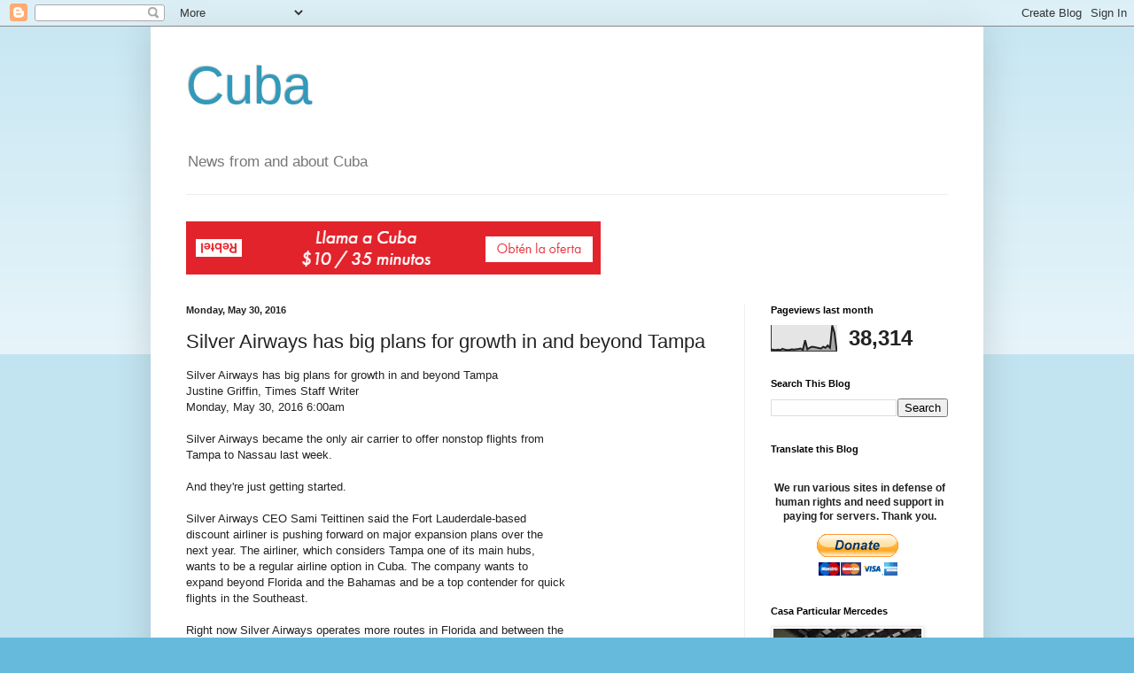

--- FILE ---
content_type: text/html; charset=UTF-8
request_url: https://cuba.blogspot.com/b/stats?style=BLACK_TRANSPARENT&timeRange=LAST_MONTH&token=APq4FmAEqXMaxnXkq9BBTXNFYARG5SXKp9yYrITZGgL6LyH2SmBRlUS3eRgWciCTpIrjwSlgfY_egkyZDjqGw0h4Aw4XzteUEQ
body_size: -44
content:
{"total":38314,"sparklineOptions":{"backgroundColor":{"fillOpacity":0.1,"fill":"#000000"},"series":[{"areaOpacity":0.3,"color":"#202020"}]},"sparklineData":[[0,7],[1,5],[2,4],[3,6],[4,4],[5,9],[6,6],[7,4],[8,4],[9,7],[10,6],[11,7],[12,8],[13,10],[14,5],[15,42],[16,7],[17,13],[18,17],[19,16],[20,14],[21,12],[22,10],[23,17],[24,13],[25,22],[26,13],[27,100],[28,71],[29,0]],"nextTickMs":92307}

--- FILE ---
content_type: text/javascript; charset=UTF-8
request_url: https://cuba.blogspot.com/2016/05/silver-airways-has-big-plans-for-growth.html?action=getFeed&widgetId=Feed2&widgetType=Feed&responseType=js&xssi_token=AOuZoY756gtH8Id1bRHoVO9J8q9Z70ZHDQ%3A1768611159000
body_size: -97
content:
try {
_WidgetManager._HandleControllerResult('Feed2', 'getFeed',{'status': 'ok', 'feed': {'entries': [{'title': 'Hello world!', 'link': 'http://cubaarte.artedecubanos.com/2011/03/hello-world/', 'publishedDate': '2011-03-09T02:42:05.000-08:00', 'author': 'admin'}], 'title': 'Arte de Cuba'}});
} catch (e) {
  if (typeof log != 'undefined') {
    log('HandleControllerResult failed: ' + e);
  }
}


--- FILE ---
content_type: text/javascript; charset=UTF-8
request_url: https://cuba.blogspot.com/2016/05/silver-airways-has-big-plans-for-growth.html?action=getFeed&widgetId=Feed4&widgetType=Feed&responseType=js&xssi_token=AOuZoY756gtH8Id1bRHoVO9J8q9Z70ZHDQ%3A1768611159000
body_size: 333
content:
try {
_WidgetManager._HandleControllerResult('Feed4', 'getFeed',{'status': 'ok', 'feed': {'entries': [{'title': 'Outside Havana, Cubans Live an Existence Without Electricity, Exhausted and \nSleepless', 'link': 'https://translatingcuba.com/outside-havana-cubans-live-an-existence-without-electricity-exhausted-and-sleepless/', 'publishedDate': '2025-09-02T22:20:52.000-07:00', 'author': '14ymedio'}, {'title': 'Family Members Defend the Director of a State Company Convicted of \nEmbezzlement', 'link': 'https://translatingcuba.com/family-members-defend-the-director-of-a-state-company-convicted-of-embezzlement/', 'publishedDate': '2025-09-02T22:13:54.000-07:00', 'author': '14ymedio'}, {'title': 'A Study Identifies 108 Marine Species at Risk of Extinction in Cuba', 'link': 'https://translatingcuba.com/a-study-identifies-108-marine-species-at-risk-of-extinction-in-cuba/', 'publishedDate': '2025-09-02T21:20:00.000-07:00', 'author': '14ymedio'}, {'title': 'The Chic Area of \u200b\u200bMatanzas, Cuba, is Today Barely a Memory', 'link': 'https://translatingcuba.com/the-chic-area-of-matanzas-cuba-is-today-barely-a-memory/', 'publishedDate': '2025-09-02T12:47:30.000-07:00', 'author': '14ymedio'}, {'title': 'Death of a 28-Year-Old Boy Struck by Lightning in Col\xf3n, Matanzas, Cuba', 'link': 'https://translatingcuba.com/death-of-a-28-year-old-boy-struck-by-lightning-in-colon-matanzas-cuba/', 'publishedDate': '2025-09-02T12:36:49.000-07:00', 'author': '14ymedio'}], 'title': 'Translating Cuba'}});
} catch (e) {
  if (typeof log != 'undefined') {
    log('HandleControllerResult failed: ' + e);
  }
}
